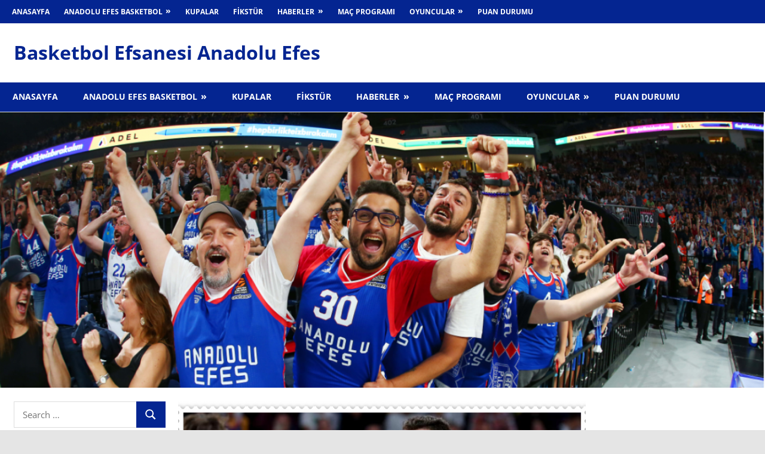

--- FILE ---
content_type: text/html; charset=UTF-8
request_url: https://www.anadoluefeshaber.com/anadolu-efes-alec-peters-ile-vedalasti/
body_size: 16172
content:
<!DOCTYPE html>
<html lang="tr" prefix="og: https://ogp.me/ns#">

<head>
<meta charset="UTF-8">
<meta name="viewport" content="width=device-width, initial-scale=1">
<link rel="profile" href="http://gmpg.org/xfn/11">
<link rel="pingback" href="https://www.anadoluefeshaber.com/xmlrpc.php">


<!-- Rank Math&#039;a Göre Arama Motoru Optimizasyonu - https://rankmath.com/ -->
<title>Anadolu Efes Alec Peters ile Vedalaştı! ve Transfer</title>
<meta name="robots" content="follow, index, max-snippet:-1, max-video-preview:-1, max-image-preview:large"/>
<link rel="canonical" href="https://www.anadoluefeshaber.com/anadolu-efes-alec-peters-ile-vedalasti/" />
<meta property="og:locale" content="tr_TR" />
<meta property="og:type" content="article" />
<meta property="og:title" content="Anadolu Efes Alec Peters ile Vedalaştı! ve Transfer" />
<meta property="og:description" content="Sonlandırılan basketbol sezonunun lideri olan Anadolu Efes Alec Peters ile yollarını ayırdı. Gelecek sezonun hazırlıklarına şimdiden başlayan Anadolu Efes Basketbol Takımının, bazı basketbolcularla sözleşme imzalarken" />
<meta property="og:url" content="https://www.anadoluefeshaber.com/anadolu-efes-alec-peters-ile-vedalasti/" />
<meta property="og:site_name" content="Anadolu Efes" />
<meta property="article:tag" content="Alec Peters" />
<meta property="article:tag" content="Anadolu Efes" />
<meta property="article:tag" content="transfer" />
<meta property="article:section" content="Anadolu Efes" />
<meta property="og:updated_time" content="2020-07-05T14:28:51+03:00" />
<meta property="og:image" content="https://www.anadoluefeshaber.com/wp-content/uploads/2020/07/anadolu-efes.png" />
<meta property="og:image:secure_url" content="https://www.anadoluefeshaber.com/wp-content/uploads/2020/07/anadolu-efes.png" />
<meta property="og:image:width" content="792" />
<meta property="og:image:height" content="461" />
<meta property="og:image:alt" content="Anadolu Efes Alec Peters ile Vedalaştı!" />
<meta property="og:image:type" content="image/png" />
<meta property="article:published_time" content="2020-07-05T14:28:20+03:00" />
<meta property="article:modified_time" content="2020-07-05T14:28:51+03:00" />
<meta name="twitter:card" content="summary_large_image" />
<meta name="twitter:title" content="Anadolu Efes Alec Peters ile Vedalaştı! ve Transfer" />
<meta name="twitter:description" content="Sonlandırılan basketbol sezonunun lideri olan Anadolu Efes Alec Peters ile yollarını ayırdı. Gelecek sezonun hazırlıklarına şimdiden başlayan Anadolu Efes Basketbol Takımının, bazı basketbolcularla sözleşme imzalarken" />
<meta name="twitter:image" content="https://www.anadoluefeshaber.com/wp-content/uploads/2020/07/anadolu-efes.png" />
<script type="application/ld+json" class="rank-math-schema">{"@context":"https://schema.org","@graph":[{"@type":["Person","Organization"],"@id":"https://www.anadoluefeshaber.com/#person","name":"Anadolu Efes"},{"@type":"WebSite","@id":"https://www.anadoluefeshaber.com/#website","url":"https://www.anadoluefeshaber.com","name":"Anadolu Efes","alternateName":"Basketbol Efsanesi Anadolu Efes","publisher":{"@id":"https://www.anadoluefeshaber.com/#person"},"inLanguage":"tr"},{"@type":"ImageObject","@id":"https://www.anadoluefeshaber.com/wp-content/uploads/2020/07/anadolu-efes.png","url":"https://www.anadoluefeshaber.com/wp-content/uploads/2020/07/anadolu-efes.png","width":"792","height":"461","caption":"Anadolu Efes Alec Peters ile Vedala\u015ft\u0131!","inLanguage":"tr"},{"@type":"WebPage","@id":"https://www.anadoluefeshaber.com/anadolu-efes-alec-peters-ile-vedalasti/#webpage","url":"https://www.anadoluefeshaber.com/anadolu-efes-alec-peters-ile-vedalasti/","name":"Anadolu Efes Alec Peters ile Vedala\u015ft\u0131! ve Transfer","datePublished":"2020-07-05T14:28:20+03:00","dateModified":"2020-07-05T14:28:51+03:00","isPartOf":{"@id":"https://www.anadoluefeshaber.com/#website"},"primaryImageOfPage":{"@id":"https://www.anadoluefeshaber.com/wp-content/uploads/2020/07/anadolu-efes.png"},"inLanguage":"tr"},{"@type":"Person","@id":"https://www.anadoluefeshaber.com/author/sporbilgi/","name":"Spor Bilgi","url":"https://www.anadoluefeshaber.com/author/sporbilgi/","image":{"@type":"ImageObject","@id":"https://secure.gravatar.com/avatar/a50af56f84fa07092897c5dd00125140264890439aaf42d7e064232ac6933035?s=96&amp;d=mm&amp;r=g","url":"https://secure.gravatar.com/avatar/a50af56f84fa07092897c5dd00125140264890439aaf42d7e064232ac6933035?s=96&amp;d=mm&amp;r=g","caption":"Spor Bilgi","inLanguage":"tr"}},{"@type":"BlogPosting","headline":"Anadolu Efes Alec Peters ile Vedala\u015ft\u0131! ve Transfer","keywords":"Anadolu Efes Alec Peters","datePublished":"2020-07-05T14:28:20+03:00","dateModified":"2020-07-05T14:28:51+03:00","author":{"@id":"https://www.anadoluefeshaber.com/author/sporbilgi/","name":"Spor Bilgi"},"publisher":{"@id":"https://www.anadoluefeshaber.com/#person"},"description":"Sonland\u0131r\u0131lan basketbol sezonunun lideri olan Anadolu Efes Alec Peters ile yollar\u0131n\u0131 ay\u0131rd\u0131. Gelecek sezonun haz\u0131rl\u0131klar\u0131na \u015fimdiden ba\u015flayan Anadolu Efes Basketbol Tak\u0131m\u0131n\u0131n, baz\u0131 basketbolcularla s\u00f6zle\u015fme imzalarken baz\u0131 basketbolcularla da yollar\u0131n\u0131 ay\u0131rd\u0131\u011f\u0131 biliniyor.","name":"Anadolu Efes Alec Peters ile Vedala\u015ft\u0131! ve Transfer","@id":"https://www.anadoluefeshaber.com/anadolu-efes-alec-peters-ile-vedalasti/#richSnippet","isPartOf":{"@id":"https://www.anadoluefeshaber.com/anadolu-efes-alec-peters-ile-vedalasti/#webpage"},"image":{"@id":"https://www.anadoluefeshaber.com/wp-content/uploads/2020/07/anadolu-efes.png"},"inLanguage":"tr","mainEntityOfPage":{"@id":"https://www.anadoluefeshaber.com/anadolu-efes-alec-peters-ile-vedalasti/#webpage"}}]}</script>
<!-- /Rank Math WordPress SEO eklentisi -->

<link rel="alternate" type="application/rss+xml" title="Basketbol Efsanesi Anadolu Efes &raquo; akışı" href="https://www.anadoluefeshaber.com/feed/" />
<link rel="alternate" title="oEmbed (JSON)" type="application/json+oembed" href="https://www.anadoluefeshaber.com/wp-json/oembed/1.0/embed?url=https%3A%2F%2Fwww.anadoluefeshaber.com%2Fanadolu-efes-alec-peters-ile-vedalasti%2F" />
<link rel="alternate" title="oEmbed (XML)" type="text/xml+oembed" href="https://www.anadoluefeshaber.com/wp-json/oembed/1.0/embed?url=https%3A%2F%2Fwww.anadoluefeshaber.com%2Fanadolu-efes-alec-peters-ile-vedalasti%2F&#038;format=xml" />
<style id='wp-img-auto-sizes-contain-inline-css' type='text/css'>
img:is([sizes=auto i],[sizes^="auto," i]){contain-intrinsic-size:3000px 1500px}
/*# sourceURL=wp-img-auto-sizes-contain-inline-css */
</style>
<link rel='stylesheet' id='gambit-theme-fonts-css' href='https://www.anadoluefeshaber.com/wp-content/fonts/f73717ef89c7cee6e06bfac45ebe9f89.css?ver=20201110' type='text/css' media='all' />
<style id='wp-emoji-styles-inline-css' type='text/css'>

	img.wp-smiley, img.emoji {
		display: inline !important;
		border: none !important;
		box-shadow: none !important;
		height: 1em !important;
		width: 1em !important;
		margin: 0 0.07em !important;
		vertical-align: -0.1em !important;
		background: none !important;
		padding: 0 !important;
	}
/*# sourceURL=wp-emoji-styles-inline-css */
</style>
<style id='wp-block-library-inline-css' type='text/css'>
:root{--wp-block-synced-color:#7a00df;--wp-block-synced-color--rgb:122,0,223;--wp-bound-block-color:var(--wp-block-synced-color);--wp-editor-canvas-background:#ddd;--wp-admin-theme-color:#007cba;--wp-admin-theme-color--rgb:0,124,186;--wp-admin-theme-color-darker-10:#006ba1;--wp-admin-theme-color-darker-10--rgb:0,107,160.5;--wp-admin-theme-color-darker-20:#005a87;--wp-admin-theme-color-darker-20--rgb:0,90,135;--wp-admin-border-width-focus:2px}@media (min-resolution:192dpi){:root{--wp-admin-border-width-focus:1.5px}}.wp-element-button{cursor:pointer}:root .has-very-light-gray-background-color{background-color:#eee}:root .has-very-dark-gray-background-color{background-color:#313131}:root .has-very-light-gray-color{color:#eee}:root .has-very-dark-gray-color{color:#313131}:root .has-vivid-green-cyan-to-vivid-cyan-blue-gradient-background{background:linear-gradient(135deg,#00d084,#0693e3)}:root .has-purple-crush-gradient-background{background:linear-gradient(135deg,#34e2e4,#4721fb 50%,#ab1dfe)}:root .has-hazy-dawn-gradient-background{background:linear-gradient(135deg,#faaca8,#dad0ec)}:root .has-subdued-olive-gradient-background{background:linear-gradient(135deg,#fafae1,#67a671)}:root .has-atomic-cream-gradient-background{background:linear-gradient(135deg,#fdd79a,#004a59)}:root .has-nightshade-gradient-background{background:linear-gradient(135deg,#330968,#31cdcf)}:root .has-midnight-gradient-background{background:linear-gradient(135deg,#020381,#2874fc)}:root{--wp--preset--font-size--normal:16px;--wp--preset--font-size--huge:42px}.has-regular-font-size{font-size:1em}.has-larger-font-size{font-size:2.625em}.has-normal-font-size{font-size:var(--wp--preset--font-size--normal)}.has-huge-font-size{font-size:var(--wp--preset--font-size--huge)}.has-text-align-center{text-align:center}.has-text-align-left{text-align:left}.has-text-align-right{text-align:right}.has-fit-text{white-space:nowrap!important}#end-resizable-editor-section{display:none}.aligncenter{clear:both}.items-justified-left{justify-content:flex-start}.items-justified-center{justify-content:center}.items-justified-right{justify-content:flex-end}.items-justified-space-between{justify-content:space-between}.screen-reader-text{border:0;clip-path:inset(50%);height:1px;margin:-1px;overflow:hidden;padding:0;position:absolute;width:1px;word-wrap:normal!important}.screen-reader-text:focus{background-color:#ddd;clip-path:none;color:#444;display:block;font-size:1em;height:auto;left:5px;line-height:normal;padding:15px 23px 14px;text-decoration:none;top:5px;width:auto;z-index:100000}html :where(.has-border-color){border-style:solid}html :where([style*=border-top-color]){border-top-style:solid}html :where([style*=border-right-color]){border-right-style:solid}html :where([style*=border-bottom-color]){border-bottom-style:solid}html :where([style*=border-left-color]){border-left-style:solid}html :where([style*=border-width]){border-style:solid}html :where([style*=border-top-width]){border-top-style:solid}html :where([style*=border-right-width]){border-right-style:solid}html :where([style*=border-bottom-width]){border-bottom-style:solid}html :where([style*=border-left-width]){border-left-style:solid}html :where(img[class*=wp-image-]){height:auto;max-width:100%}:where(figure){margin:0 0 1em}html :where(.is-position-sticky){--wp-admin--admin-bar--position-offset:var(--wp-admin--admin-bar--height,0px)}@media screen and (max-width:600px){html :where(.is-position-sticky){--wp-admin--admin-bar--position-offset:0px}}

/*# sourceURL=wp-block-library-inline-css */
</style><style id='wp-block-image-inline-css' type='text/css'>
.wp-block-image>a,.wp-block-image>figure>a{display:inline-block}.wp-block-image img{box-sizing:border-box;height:auto;max-width:100%;vertical-align:bottom}@media not (prefers-reduced-motion){.wp-block-image img.hide{visibility:hidden}.wp-block-image img.show{animation:show-content-image .4s}}.wp-block-image[style*=border-radius] img,.wp-block-image[style*=border-radius]>a{border-radius:inherit}.wp-block-image.has-custom-border img{box-sizing:border-box}.wp-block-image.aligncenter{text-align:center}.wp-block-image.alignfull>a,.wp-block-image.alignwide>a{width:100%}.wp-block-image.alignfull img,.wp-block-image.alignwide img{height:auto;width:100%}.wp-block-image .aligncenter,.wp-block-image .alignleft,.wp-block-image .alignright,.wp-block-image.aligncenter,.wp-block-image.alignleft,.wp-block-image.alignright{display:table}.wp-block-image .aligncenter>figcaption,.wp-block-image .alignleft>figcaption,.wp-block-image .alignright>figcaption,.wp-block-image.aligncenter>figcaption,.wp-block-image.alignleft>figcaption,.wp-block-image.alignright>figcaption{caption-side:bottom;display:table-caption}.wp-block-image .alignleft{float:left;margin:.5em 1em .5em 0}.wp-block-image .alignright{float:right;margin:.5em 0 .5em 1em}.wp-block-image .aligncenter{margin-left:auto;margin-right:auto}.wp-block-image :where(figcaption){margin-bottom:1em;margin-top:.5em}.wp-block-image.is-style-circle-mask img{border-radius:9999px}@supports ((-webkit-mask-image:none) or (mask-image:none)) or (-webkit-mask-image:none){.wp-block-image.is-style-circle-mask img{border-radius:0;-webkit-mask-image:url('data:image/svg+xml;utf8,<svg viewBox="0 0 100 100" xmlns="http://www.w3.org/2000/svg"><circle cx="50" cy="50" r="50"/></svg>');mask-image:url('data:image/svg+xml;utf8,<svg viewBox="0 0 100 100" xmlns="http://www.w3.org/2000/svg"><circle cx="50" cy="50" r="50"/></svg>');mask-mode:alpha;-webkit-mask-position:center;mask-position:center;-webkit-mask-repeat:no-repeat;mask-repeat:no-repeat;-webkit-mask-size:contain;mask-size:contain}}:root :where(.wp-block-image.is-style-rounded img,.wp-block-image .is-style-rounded img){border-radius:9999px}.wp-block-image figure{margin:0}.wp-lightbox-container{display:flex;flex-direction:column;position:relative}.wp-lightbox-container img{cursor:zoom-in}.wp-lightbox-container img:hover+button{opacity:1}.wp-lightbox-container button{align-items:center;backdrop-filter:blur(16px) saturate(180%);background-color:#5a5a5a40;border:none;border-radius:4px;cursor:zoom-in;display:flex;height:20px;justify-content:center;opacity:0;padding:0;position:absolute;right:16px;text-align:center;top:16px;width:20px;z-index:100}@media not (prefers-reduced-motion){.wp-lightbox-container button{transition:opacity .2s ease}}.wp-lightbox-container button:focus-visible{outline:3px auto #5a5a5a40;outline:3px auto -webkit-focus-ring-color;outline-offset:3px}.wp-lightbox-container button:hover{cursor:pointer;opacity:1}.wp-lightbox-container button:focus{opacity:1}.wp-lightbox-container button:focus,.wp-lightbox-container button:hover,.wp-lightbox-container button:not(:hover):not(:active):not(.has-background){background-color:#5a5a5a40;border:none}.wp-lightbox-overlay{box-sizing:border-box;cursor:zoom-out;height:100vh;left:0;overflow:hidden;position:fixed;top:0;visibility:hidden;width:100%;z-index:100000}.wp-lightbox-overlay .close-button{align-items:center;cursor:pointer;display:flex;justify-content:center;min-height:40px;min-width:40px;padding:0;position:absolute;right:calc(env(safe-area-inset-right) + 16px);top:calc(env(safe-area-inset-top) + 16px);z-index:5000000}.wp-lightbox-overlay .close-button:focus,.wp-lightbox-overlay .close-button:hover,.wp-lightbox-overlay .close-button:not(:hover):not(:active):not(.has-background){background:none;border:none}.wp-lightbox-overlay .lightbox-image-container{height:var(--wp--lightbox-container-height);left:50%;overflow:hidden;position:absolute;top:50%;transform:translate(-50%,-50%);transform-origin:top left;width:var(--wp--lightbox-container-width);z-index:9999999999}.wp-lightbox-overlay .wp-block-image{align-items:center;box-sizing:border-box;display:flex;height:100%;justify-content:center;margin:0;position:relative;transform-origin:0 0;width:100%;z-index:3000000}.wp-lightbox-overlay .wp-block-image img{height:var(--wp--lightbox-image-height);min-height:var(--wp--lightbox-image-height);min-width:var(--wp--lightbox-image-width);width:var(--wp--lightbox-image-width)}.wp-lightbox-overlay .wp-block-image figcaption{display:none}.wp-lightbox-overlay button{background:none;border:none}.wp-lightbox-overlay .scrim{background-color:#fff;height:100%;opacity:.9;position:absolute;width:100%;z-index:2000000}.wp-lightbox-overlay.active{visibility:visible}@media not (prefers-reduced-motion){.wp-lightbox-overlay.active{animation:turn-on-visibility .25s both}.wp-lightbox-overlay.active img{animation:turn-on-visibility .35s both}.wp-lightbox-overlay.show-closing-animation:not(.active){animation:turn-off-visibility .35s both}.wp-lightbox-overlay.show-closing-animation:not(.active) img{animation:turn-off-visibility .25s both}.wp-lightbox-overlay.zoom.active{animation:none;opacity:1;visibility:visible}.wp-lightbox-overlay.zoom.active .lightbox-image-container{animation:lightbox-zoom-in .4s}.wp-lightbox-overlay.zoom.active .lightbox-image-container img{animation:none}.wp-lightbox-overlay.zoom.active .scrim{animation:turn-on-visibility .4s forwards}.wp-lightbox-overlay.zoom.show-closing-animation:not(.active){animation:none}.wp-lightbox-overlay.zoom.show-closing-animation:not(.active) .lightbox-image-container{animation:lightbox-zoom-out .4s}.wp-lightbox-overlay.zoom.show-closing-animation:not(.active) .lightbox-image-container img{animation:none}.wp-lightbox-overlay.zoom.show-closing-animation:not(.active) .scrim{animation:turn-off-visibility .4s forwards}}@keyframes show-content-image{0%{visibility:hidden}99%{visibility:hidden}to{visibility:visible}}@keyframes turn-on-visibility{0%{opacity:0}to{opacity:1}}@keyframes turn-off-visibility{0%{opacity:1;visibility:visible}99%{opacity:0;visibility:visible}to{opacity:0;visibility:hidden}}@keyframes lightbox-zoom-in{0%{transform:translate(calc((-100vw + var(--wp--lightbox-scrollbar-width))/2 + var(--wp--lightbox-initial-left-position)),calc(-50vh + var(--wp--lightbox-initial-top-position))) scale(var(--wp--lightbox-scale))}to{transform:translate(-50%,-50%) scale(1)}}@keyframes lightbox-zoom-out{0%{transform:translate(-50%,-50%) scale(1);visibility:visible}99%{visibility:visible}to{transform:translate(calc((-100vw + var(--wp--lightbox-scrollbar-width))/2 + var(--wp--lightbox-initial-left-position)),calc(-50vh + var(--wp--lightbox-initial-top-position))) scale(var(--wp--lightbox-scale));visibility:hidden}}
/*# sourceURL=https://www.anadoluefeshaber.com/wp-includes/blocks/image/style.min.css */
</style>
<style id='wp-block-latest-posts-inline-css' type='text/css'>
.wp-block-latest-posts{box-sizing:border-box}.wp-block-latest-posts.alignleft{margin-right:2em}.wp-block-latest-posts.alignright{margin-left:2em}.wp-block-latest-posts.wp-block-latest-posts__list{list-style:none}.wp-block-latest-posts.wp-block-latest-posts__list li{clear:both;overflow-wrap:break-word}.wp-block-latest-posts.is-grid{display:flex;flex-wrap:wrap}.wp-block-latest-posts.is-grid li{margin:0 1.25em 1.25em 0;width:100%}@media (min-width:600px){.wp-block-latest-posts.columns-2 li{width:calc(50% - .625em)}.wp-block-latest-posts.columns-2 li:nth-child(2n){margin-right:0}.wp-block-latest-posts.columns-3 li{width:calc(33.33333% - .83333em)}.wp-block-latest-posts.columns-3 li:nth-child(3n){margin-right:0}.wp-block-latest-posts.columns-4 li{width:calc(25% - .9375em)}.wp-block-latest-posts.columns-4 li:nth-child(4n){margin-right:0}.wp-block-latest-posts.columns-5 li{width:calc(20% - 1em)}.wp-block-latest-posts.columns-5 li:nth-child(5n){margin-right:0}.wp-block-latest-posts.columns-6 li{width:calc(16.66667% - 1.04167em)}.wp-block-latest-posts.columns-6 li:nth-child(6n){margin-right:0}}:root :where(.wp-block-latest-posts.is-grid){padding:0}:root :where(.wp-block-latest-posts.wp-block-latest-posts__list){padding-left:0}.wp-block-latest-posts__post-author,.wp-block-latest-posts__post-date{display:block;font-size:.8125em}.wp-block-latest-posts__post-excerpt,.wp-block-latest-posts__post-full-content{margin-bottom:1em;margin-top:.5em}.wp-block-latest-posts__featured-image a{display:inline-block}.wp-block-latest-posts__featured-image img{height:auto;max-width:100%;width:auto}.wp-block-latest-posts__featured-image.alignleft{float:left;margin-right:1em}.wp-block-latest-posts__featured-image.alignright{float:right;margin-left:1em}.wp-block-latest-posts__featured-image.aligncenter{margin-bottom:1em;text-align:center}
/*# sourceURL=https://www.anadoluefeshaber.com/wp-includes/blocks/latest-posts/style.min.css */
</style>
<style id='global-styles-inline-css' type='text/css'>
:root{--wp--preset--aspect-ratio--square: 1;--wp--preset--aspect-ratio--4-3: 4/3;--wp--preset--aspect-ratio--3-4: 3/4;--wp--preset--aspect-ratio--3-2: 3/2;--wp--preset--aspect-ratio--2-3: 2/3;--wp--preset--aspect-ratio--16-9: 16/9;--wp--preset--aspect-ratio--9-16: 9/16;--wp--preset--color--black: #000000;--wp--preset--color--cyan-bluish-gray: #abb8c3;--wp--preset--color--white: #ffffff;--wp--preset--color--pale-pink: #f78da7;--wp--preset--color--vivid-red: #cf2e2e;--wp--preset--color--luminous-vivid-orange: #ff6900;--wp--preset--color--luminous-vivid-amber: #fcb900;--wp--preset--color--light-green-cyan: #7bdcb5;--wp--preset--color--vivid-green-cyan: #00d084;--wp--preset--color--pale-cyan-blue: #8ed1fc;--wp--preset--color--vivid-cyan-blue: #0693e3;--wp--preset--color--vivid-purple: #9b51e0;--wp--preset--color--primary: #1585b5;--wp--preset--color--secondary: #006c9c;--wp--preset--color--tertiary: #005282;--wp--preset--color--accent: #b52315;--wp--preset--color--highlight: #15b545;--wp--preset--color--light-gray: #e5e5e5;--wp--preset--color--gray: #999999;--wp--preset--color--dark-gray: #252525;--wp--preset--gradient--vivid-cyan-blue-to-vivid-purple: linear-gradient(135deg,rgb(6,147,227) 0%,rgb(155,81,224) 100%);--wp--preset--gradient--light-green-cyan-to-vivid-green-cyan: linear-gradient(135deg,rgb(122,220,180) 0%,rgb(0,208,130) 100%);--wp--preset--gradient--luminous-vivid-amber-to-luminous-vivid-orange: linear-gradient(135deg,rgb(252,185,0) 0%,rgb(255,105,0) 100%);--wp--preset--gradient--luminous-vivid-orange-to-vivid-red: linear-gradient(135deg,rgb(255,105,0) 0%,rgb(207,46,46) 100%);--wp--preset--gradient--very-light-gray-to-cyan-bluish-gray: linear-gradient(135deg,rgb(238,238,238) 0%,rgb(169,184,195) 100%);--wp--preset--gradient--cool-to-warm-spectrum: linear-gradient(135deg,rgb(74,234,220) 0%,rgb(151,120,209) 20%,rgb(207,42,186) 40%,rgb(238,44,130) 60%,rgb(251,105,98) 80%,rgb(254,248,76) 100%);--wp--preset--gradient--blush-light-purple: linear-gradient(135deg,rgb(255,206,236) 0%,rgb(152,150,240) 100%);--wp--preset--gradient--blush-bordeaux: linear-gradient(135deg,rgb(254,205,165) 0%,rgb(254,45,45) 50%,rgb(107,0,62) 100%);--wp--preset--gradient--luminous-dusk: linear-gradient(135deg,rgb(255,203,112) 0%,rgb(199,81,192) 50%,rgb(65,88,208) 100%);--wp--preset--gradient--pale-ocean: linear-gradient(135deg,rgb(255,245,203) 0%,rgb(182,227,212) 50%,rgb(51,167,181) 100%);--wp--preset--gradient--electric-grass: linear-gradient(135deg,rgb(202,248,128) 0%,rgb(113,206,126) 100%);--wp--preset--gradient--midnight: linear-gradient(135deg,rgb(2,3,129) 0%,rgb(40,116,252) 100%);--wp--preset--font-size--small: 13px;--wp--preset--font-size--medium: 20px;--wp--preset--font-size--large: 36px;--wp--preset--font-size--x-large: 42px;--wp--preset--spacing--20: 0.44rem;--wp--preset--spacing--30: 0.67rem;--wp--preset--spacing--40: 1rem;--wp--preset--spacing--50: 1.5rem;--wp--preset--spacing--60: 2.25rem;--wp--preset--spacing--70: 3.38rem;--wp--preset--spacing--80: 5.06rem;--wp--preset--shadow--natural: 6px 6px 9px rgba(0, 0, 0, 0.2);--wp--preset--shadow--deep: 12px 12px 50px rgba(0, 0, 0, 0.4);--wp--preset--shadow--sharp: 6px 6px 0px rgba(0, 0, 0, 0.2);--wp--preset--shadow--outlined: 6px 6px 0px -3px rgb(255, 255, 255), 6px 6px rgb(0, 0, 0);--wp--preset--shadow--crisp: 6px 6px 0px rgb(0, 0, 0);}:where(.is-layout-flex){gap: 0.5em;}:where(.is-layout-grid){gap: 0.5em;}body .is-layout-flex{display: flex;}.is-layout-flex{flex-wrap: wrap;align-items: center;}.is-layout-flex > :is(*, div){margin: 0;}body .is-layout-grid{display: grid;}.is-layout-grid > :is(*, div){margin: 0;}:where(.wp-block-columns.is-layout-flex){gap: 2em;}:where(.wp-block-columns.is-layout-grid){gap: 2em;}:where(.wp-block-post-template.is-layout-flex){gap: 1.25em;}:where(.wp-block-post-template.is-layout-grid){gap: 1.25em;}.has-black-color{color: var(--wp--preset--color--black) !important;}.has-cyan-bluish-gray-color{color: var(--wp--preset--color--cyan-bluish-gray) !important;}.has-white-color{color: var(--wp--preset--color--white) !important;}.has-pale-pink-color{color: var(--wp--preset--color--pale-pink) !important;}.has-vivid-red-color{color: var(--wp--preset--color--vivid-red) !important;}.has-luminous-vivid-orange-color{color: var(--wp--preset--color--luminous-vivid-orange) !important;}.has-luminous-vivid-amber-color{color: var(--wp--preset--color--luminous-vivid-amber) !important;}.has-light-green-cyan-color{color: var(--wp--preset--color--light-green-cyan) !important;}.has-vivid-green-cyan-color{color: var(--wp--preset--color--vivid-green-cyan) !important;}.has-pale-cyan-blue-color{color: var(--wp--preset--color--pale-cyan-blue) !important;}.has-vivid-cyan-blue-color{color: var(--wp--preset--color--vivid-cyan-blue) !important;}.has-vivid-purple-color{color: var(--wp--preset--color--vivid-purple) !important;}.has-black-background-color{background-color: var(--wp--preset--color--black) !important;}.has-cyan-bluish-gray-background-color{background-color: var(--wp--preset--color--cyan-bluish-gray) !important;}.has-white-background-color{background-color: var(--wp--preset--color--white) !important;}.has-pale-pink-background-color{background-color: var(--wp--preset--color--pale-pink) !important;}.has-vivid-red-background-color{background-color: var(--wp--preset--color--vivid-red) !important;}.has-luminous-vivid-orange-background-color{background-color: var(--wp--preset--color--luminous-vivid-orange) !important;}.has-luminous-vivid-amber-background-color{background-color: var(--wp--preset--color--luminous-vivid-amber) !important;}.has-light-green-cyan-background-color{background-color: var(--wp--preset--color--light-green-cyan) !important;}.has-vivid-green-cyan-background-color{background-color: var(--wp--preset--color--vivid-green-cyan) !important;}.has-pale-cyan-blue-background-color{background-color: var(--wp--preset--color--pale-cyan-blue) !important;}.has-vivid-cyan-blue-background-color{background-color: var(--wp--preset--color--vivid-cyan-blue) !important;}.has-vivid-purple-background-color{background-color: var(--wp--preset--color--vivid-purple) !important;}.has-black-border-color{border-color: var(--wp--preset--color--black) !important;}.has-cyan-bluish-gray-border-color{border-color: var(--wp--preset--color--cyan-bluish-gray) !important;}.has-white-border-color{border-color: var(--wp--preset--color--white) !important;}.has-pale-pink-border-color{border-color: var(--wp--preset--color--pale-pink) !important;}.has-vivid-red-border-color{border-color: var(--wp--preset--color--vivid-red) !important;}.has-luminous-vivid-orange-border-color{border-color: var(--wp--preset--color--luminous-vivid-orange) !important;}.has-luminous-vivid-amber-border-color{border-color: var(--wp--preset--color--luminous-vivid-amber) !important;}.has-light-green-cyan-border-color{border-color: var(--wp--preset--color--light-green-cyan) !important;}.has-vivid-green-cyan-border-color{border-color: var(--wp--preset--color--vivid-green-cyan) !important;}.has-pale-cyan-blue-border-color{border-color: var(--wp--preset--color--pale-cyan-blue) !important;}.has-vivid-cyan-blue-border-color{border-color: var(--wp--preset--color--vivid-cyan-blue) !important;}.has-vivid-purple-border-color{border-color: var(--wp--preset--color--vivid-purple) !important;}.has-vivid-cyan-blue-to-vivid-purple-gradient-background{background: var(--wp--preset--gradient--vivid-cyan-blue-to-vivid-purple) !important;}.has-light-green-cyan-to-vivid-green-cyan-gradient-background{background: var(--wp--preset--gradient--light-green-cyan-to-vivid-green-cyan) !important;}.has-luminous-vivid-amber-to-luminous-vivid-orange-gradient-background{background: var(--wp--preset--gradient--luminous-vivid-amber-to-luminous-vivid-orange) !important;}.has-luminous-vivid-orange-to-vivid-red-gradient-background{background: var(--wp--preset--gradient--luminous-vivid-orange-to-vivid-red) !important;}.has-very-light-gray-to-cyan-bluish-gray-gradient-background{background: var(--wp--preset--gradient--very-light-gray-to-cyan-bluish-gray) !important;}.has-cool-to-warm-spectrum-gradient-background{background: var(--wp--preset--gradient--cool-to-warm-spectrum) !important;}.has-blush-light-purple-gradient-background{background: var(--wp--preset--gradient--blush-light-purple) !important;}.has-blush-bordeaux-gradient-background{background: var(--wp--preset--gradient--blush-bordeaux) !important;}.has-luminous-dusk-gradient-background{background: var(--wp--preset--gradient--luminous-dusk) !important;}.has-pale-ocean-gradient-background{background: var(--wp--preset--gradient--pale-ocean) !important;}.has-electric-grass-gradient-background{background: var(--wp--preset--gradient--electric-grass) !important;}.has-midnight-gradient-background{background: var(--wp--preset--gradient--midnight) !important;}.has-small-font-size{font-size: var(--wp--preset--font-size--small) !important;}.has-medium-font-size{font-size: var(--wp--preset--font-size--medium) !important;}.has-large-font-size{font-size: var(--wp--preset--font-size--large) !important;}.has-x-large-font-size{font-size: var(--wp--preset--font-size--x-large) !important;}
/*# sourceURL=global-styles-inline-css */
</style>

<style id='classic-theme-styles-inline-css' type='text/css'>
/*! This file is auto-generated */
.wp-block-button__link{color:#fff;background-color:#32373c;border-radius:9999px;box-shadow:none;text-decoration:none;padding:calc(.667em + 2px) calc(1.333em + 2px);font-size:1.125em}.wp-block-file__button{background:#32373c;color:#fff;text-decoration:none}
/*# sourceURL=/wp-includes/css/classic-themes.min.css */
</style>
<link rel='stylesheet' id='multiliga-style-css' href='https://www.anadoluefeshaber.com/wp-content/plugins/Multileague-v4/assets/style.css?ver=5.0.0' type='text/css' media='all' />
<link rel='stylesheet' id='gambit-stylesheet-css' href='https://www.anadoluefeshaber.com/wp-content/themes/gambit/style.css?ver=2.1.1' type='text/css' media='all' />
<style id='gambit-stylesheet-inline-css' type='text/css'>
.site-description { position: absolute; clip: rect(1px, 1px, 1px, 1px); width: 1px; height: 1px; overflow: hidden; }
/*# sourceURL=gambit-stylesheet-inline-css */
</style>
<link rel='stylesheet' id='gambit-safari-flexbox-fixes-css' href='https://www.anadoluefeshaber.com/wp-content/themes/gambit/assets/css/safari-flexbox-fixes.css?ver=20210115' type='text/css' media='all' />
<link rel='stylesheet' id='gambit-pro-css' href='https://www.anadoluefeshaber.com/wp-content/plugins/gambit-pro/assets/css/gambit-pro.css?ver=1.9' type='text/css' media='all' />
<style id='gambit-pro-inline-css' type='text/css'>
:root {--header-bar-background-color: #042591;--navi-primary-color: #042591;--navi-secondary-color: #042591;--link-color: #042591;--button-color: #042591;--site-title-color: #042591;--title-hover-color: #042591;--link-hover-color: #042591;--button-hover-color: #042591;--site-title-hover-color: #042591;--title-color: #042591;--widget-title-color: #042591;--footer-background-color: #042591;}:root {--text-font: "Open Sans", Arial, Helvetica, sans-serif; --title-font: "Open Sans", Arial, Helvetica, sans-serif; --navi-font: "Open Sans", Arial, Helvetica, sans-serif; --widget-title-font: "Open Sans", Arial, Helvetica, sans-serif; }
/*# sourceURL=gambit-pro-inline-css */
</style>
<link rel='stylesheet' id='wp-block-paragraph-css' href='https://www.anadoluefeshaber.com/wp-includes/blocks/paragraph/style.min.css?ver=6.9' type='text/css' media='all' />
<link rel='stylesheet' id='wp-block-heading-css' href='https://www.anadoluefeshaber.com/wp-includes/blocks/heading/style.min.css?ver=6.9' type='text/css' media='all' />
<script type="text/javascript" src="https://www.anadoluefeshaber.com/wp-includes/js/jquery/jquery.min.js?ver=3.7.1" id="jquery-core-js"></script>
<script type="text/javascript" src="https://www.anadoluefeshaber.com/wp-includes/js/jquery/jquery-migrate.min.js?ver=3.4.1" id="jquery-migrate-js"></script>
<script type="text/javascript" src="https://www.anadoluefeshaber.com/wp-content/themes/gambit/assets/js/svgxuse.min.js?ver=1.2.6" id="svgxuse-js"></script>
<script type="text/javascript" src="https://www.anadoluefeshaber.com/wp-content/themes/gambit/assets/js/jquery.flexslider-min.js?ver=2.6.0" id="jquery-flexslider-js"></script>
<script type="text/javascript" id="gambit-slider-js-extra">
/* <![CDATA[ */
var gambit_slider_params = {"animation":"slide","speed":"7000"};
//# sourceURL=gambit-slider-js-extra
/* ]]> */
</script>
<script type="text/javascript" src="https://www.anadoluefeshaber.com/wp-content/themes/gambit/assets/js/slider.js?ver=20190910" id="gambit-slider-js"></script>
<link rel="https://api.w.org/" href="https://www.anadoluefeshaber.com/wp-json/" /><link rel="alternate" title="JSON" type="application/json" href="https://www.anadoluefeshaber.com/wp-json/wp/v2/posts/335" /><link rel="EditURI" type="application/rsd+xml" title="RSD" href="https://www.anadoluefeshaber.com/xmlrpc.php?rsd" />
<meta name="generator" content="WordPress 6.9" />
<link rel='shortlink' href='https://www.anadoluefeshaber.com/?p=335' />

		<!-- GA Google Analytics @ https://m0n.co/ga -->
		<script async src="https://www.googletagmanager.com/gtag/js?id=G-JD81NNL4V6"></script>
		<script>
			window.dataLayer = window.dataLayer || [];
			function gtag(){dataLayer.push(arguments);}
			gtag('js', new Date());
			gtag('config', 'G-JD81NNL4V6');
		</script>

		<style type="text/css">
		/*<!-- rtoc -->*/
		.rtoc-mokuji-content {
			background-color: #ffffff;
		}

		.rtoc-mokuji-content.frame1 {
			border: 1px solid #3f9cff;
		}

		.rtoc-mokuji-content #rtoc-mokuji-title {
			color: #555555;
		}

		.rtoc-mokuji-content .rtoc-mokuji li>a {
			color: #555555;
		}

		.rtoc-mokuji-content .mokuji_ul.level-1>.rtoc-item::before {
			background-color: #3f9cff !important;
		}

		.rtoc-mokuji-content .mokuji_ul.level-2>.rtoc-item::before {
			background-color: #3f9cff !important;
		}

		.rtoc-mokuji-content.frame2::before,
		.rtoc-mokuji-content.frame3,
		.rtoc-mokuji-content.frame4,
		.rtoc-mokuji-content.frame5 {
			border-color: #3f9cff !important;
		}

		.rtoc-mokuji-content.frame5::before,
		.rtoc-mokuji-content.frame5::after {
			background-color: #3f9cff;
		}

		.widget_block #rtoc-mokuji-widget-wrapper .rtoc-mokuji.level-1 .rtoc-item.rtoc-current:after,
		.widget #rtoc-mokuji-widget-wrapper .rtoc-mokuji.level-1 .rtoc-item.rtoc-current:after,
		#scrollad #rtoc-mokuji-widget-wrapper .rtoc-mokuji.level-1 .rtoc-item.rtoc-current:after,
		#sideBarTracking #rtoc-mokuji-widget-wrapper .rtoc-mokuji.level-1 .rtoc-item.rtoc-current:after {
			background-color: #3f9cff !important;
		}

		.cls-1,
		.cls-2 {
			stroke: #3f9cff;
		}

		.rtoc-mokuji-content .decimal_ol.level-2>.rtoc-item::before,
		.rtoc-mokuji-content .mokuji_ol.level-2>.rtoc-item::before,
		.rtoc-mokuji-content .decimal_ol.level-2>.rtoc-item::after,
		.rtoc-mokuji-content .decimal_ol.level-2>.rtoc-item::after {
			color: #3f9cff;
			background-color: #3f9cff;
		}

		.rtoc-mokuji-content .rtoc-mokuji.level-1>.rtoc-item::before {
			color: #3f9cff;
		}

		.rtoc-mokuji-content .decimal_ol>.rtoc-item::after {
			background-color: #3f9cff;
		}

		.rtoc-mokuji-content .decimal_ol>.rtoc-item::before {
			color: #3f9cff;
		}

		/*rtoc_return*/
		#rtoc_return a::before {
			background-image: url(https://www.anadoluefeshaber.com/wp-content/plugins/rich-table-of-content/include/../img/rtoc_return.png);
		}

		#rtoc_return a {
			background-color:  !important;
		}

		/* アクセントポイント */
		.rtoc-mokuji-content .level-1>.rtoc-item #rtocAC.accent-point::after {
			background-color: #3f9cff;
		}

		.rtoc-mokuji-content .level-2>.rtoc-item #rtocAC.accent-point::after {
			background-color: #3f9cff;
		}
		.rtoc-mokuji-content.frame6,
		.rtoc-mokuji-content.frame7::before,
		.rtoc-mokuji-content.frame8::before {
			border-color: #3f9cff;
		}

		.rtoc-mokuji-content.frame6 #rtoc-mokuji-title,
		.rtoc-mokuji-content.frame7 #rtoc-mokuji-title::after {
			background-color: #3f9cff;
		}

		#rtoc-mokuji-wrapper.rtoc-mokuji-content.rtoc_h2_timeline .mokuji_ol.level-1>.rtoc-item::after,
		#rtoc-mokuji-wrapper.rtoc-mokuji-content.rtoc_h2_timeline .level-1.decimal_ol>.rtoc-item::after,
		#rtoc-mokuji-wrapper.rtoc-mokuji-content.rtoc_h3_timeline .mokuji_ol.level-2>.rtoc-item::after,
		#rtoc-mokuji-wrapper.rtoc-mokuji-content.rtoc_h3_timeline .mokuji_ol.level-2>.rtoc-item::after,
		.rtoc-mokuji-content.frame7 #rtoc-mokuji-title span::after {
			background-color: #3f9cff;
		}

		.widget #rtoc-mokuji-wrapper.rtoc-mokuji-content.frame6 #rtoc-mokuji-title {
			color: #555555;
			background-color: #ffffff;
		}
	</style>
	<link rel="icon" href="https://www.anadoluefeshaber.com/wp-content/uploads/2020/05/cropped-anadoşuefeshaber-com-32x32.png" sizes="32x32" />
<link rel="icon" href="https://www.anadoluefeshaber.com/wp-content/uploads/2020/05/cropped-anadoşuefeshaber-com-192x192.png" sizes="192x192" />
<link rel="apple-touch-icon" href="https://www.anadoluefeshaber.com/wp-content/uploads/2020/05/cropped-anadoşuefeshaber-com-180x180.png" />
<meta name="msapplication-TileImage" content="https://www.anadoluefeshaber.com/wp-content/uploads/2020/05/cropped-anadoşuefeshaber-com-270x270.png" />
<link rel='stylesheet' id='rtoc_style-css' href='https://www.anadoluefeshaber.com/wp-content/plugins/rich-table-of-content/css/rtoc_style.css?ver=6.9' type='text/css' media='all' />
</head>

<body class="wp-singular post-template-default single single-post postid-335 single-format-standard wp-embed-responsive wp-theme-gambit content-center">

	
	<div id="page" class="hfeed site">

		<a class="skip-link screen-reader-text" href="#content">Skip to content</a>

		<div id="header-top" class="header-bar-wrap"><div id="header-bar" class="header-bar container clearfix">
				<button class="secondary-menu-toggle menu-toggle" aria-controls="secondary-menu" aria-expanded="false" >
					<svg class="icon icon-menu" aria-hidden="true" role="img"> <use xlink:href="https://www.anadoluefeshaber.com/wp-content/themes/gambit/assets/icons/genericons-neue.svg#menu"></use> </svg><svg class="icon icon-close" aria-hidden="true" role="img"> <use xlink:href="https://www.anadoluefeshaber.com/wp-content/themes/gambit/assets/icons/genericons-neue.svg#close"></use> </svg>					<span class="menu-toggle-text screen-reader-text">Menu</span>
				</button>

				<div class="secondary-navigation">

					<nav class="top-navigation" role="navigation"  aria-label="Secondary Menu">

						<ul id="secondary-menu" class="menu"><li id="menu-item-38" class="menu-item menu-item-type-custom menu-item-object-custom menu-item-home menu-item-38"><a href="https://www.anadoluefeshaber.com">Anasayfa</a></li>
<li id="menu-item-3540" class="menu-item menu-item-type-post_type menu-item-object-page menu-item-has-children menu-item-3540"><a href="https://www.anadoluefeshaber.com/kulup/">Anadolu Efes Basketbol</a>
<ul class="sub-menu">
	<li id="menu-item-3646" class="menu-item menu-item-type-post_type menu-item-object-page menu-item-3646"><a href="https://www.anadoluefeshaber.com/kulup/teknik-heyet/">Anadolu Efes Antrenör</a></li>
	<li id="menu-item-3641" class="menu-item menu-item-type-post_type menu-item-object-page menu-item-3641"><a href="https://www.anadoluefeshaber.com/kulup/forma/">Anadolu Efes Forması</a></li>
	<li id="menu-item-3634" class="menu-item menu-item-type-post_type menu-item-object-page menu-item-3634"><a href="https://www.anadoluefeshaber.com/kulup/yonetim-kurulu-uyeleri/">Anadolu Efes Yönetim Kurulu</a></li>
	<li id="menu-item-3664" class="menu-item menu-item-type-post_type menu-item-object-page menu-item-3664"><a href="https://www.anadoluefeshaber.com/kulup/store-magazasi/">Anadolu Efes Store Mağazası</a></li>
	<li id="menu-item-3631" class="menu-item menu-item-type-post_type menu-item-object-page menu-item-3631"><a href="https://www.anadoluefeshaber.com/kulup/logo/">Anadolu Efes Logo</a></li>
	<li id="menu-item-3674" class="menu-item menu-item-type-post_type menu-item-object-page menu-item-3674"><a href="https://www.anadoluefeshaber.com/kulup/sinan-erdem-spor-salonu/">Sinan Erdem Spor Salonu</a></li>
</ul>
</li>
<li id="menu-item-3563" class="menu-item menu-item-type-post_type menu-item-object-page menu-item-3563"><a href="https://www.anadoluefeshaber.com/istatistik/">Kupalar</a></li>
<li id="menu-item-3600" class="menu-item menu-item-type-post_type menu-item-object-page menu-item-3600"><a href="https://www.anadoluefeshaber.com/fikstur/">Fikstür</a></li>
<li id="menu-item-3601" class="menu-item menu-item-type-post_type menu-item-object-page menu-item-has-children menu-item-3601"><a href="https://www.anadoluefeshaber.com/haberler/">Haberler</a>
<ul class="sub-menu">
	<li id="menu-item-3669" class="menu-item menu-item-type-post_type menu-item-object-page menu-item-3669"><a href="https://www.anadoluefeshaber.com/anadolu-efes-transfer-haberleri/">Transfer Haberleri</a></li>
</ul>
</li>
<li id="menu-item-3602" class="menu-item menu-item-type-post_type menu-item-object-page menu-item-3602"><a href="https://www.anadoluefeshaber.com/maclar/">Maç Programı</a></li>
<li id="menu-item-3603" class="menu-item menu-item-type-post_type menu-item-object-page menu-item-has-children menu-item-3603"><a href="https://www.anadoluefeshaber.com/oyuncular/">Oyuncular</a>
<ul class="sub-menu">
	<li id="menu-item-3653" class="menu-item menu-item-type-post_type menu-item-object-page menu-item-3653"><a href="https://www.anadoluefeshaber.com/anadolu-efes-kadrosu-genel-bakis/">Anadolu Efes Kadrosu</a></li>
</ul>
</li>
<li id="menu-item-3659" class="menu-item menu-item-type-post_type menu-item-object-page menu-item-3659"><a href="https://www.anadoluefeshaber.com/puan-durumu/">Puan Durumu</a></li>
</ul>
					</nav>

				</div><!-- .secondary-navigation -->

				</div></div>		
		<header id="masthead" class="site-header clearfix" role="banner">

			<div class="header-main container clearfix">

				<div id="logo" class="site-branding clearfix">

										
			<p class="site-title"><a href="https://www.anadoluefeshaber.com/" rel="home">Basketbol Efsanesi Anadolu Efes</a></p>

								
			<p class="site-description">Anadolu Efes Haber Sitesi</p>

			
				</div><!-- .site-branding -->

				<div class="header-widgets clearfix">

					
				</div><!-- .header-widgets -->

			</div><!-- .header-main -->

			

	<div id="main-navigation-wrap" class="primary-navigation-wrap">

		<button class="primary-menu-toggle menu-toggle" aria-controls="primary-menu" aria-expanded="false" >
			<svg class="icon icon-menu" aria-hidden="true" role="img"> <use xlink:href="https://www.anadoluefeshaber.com/wp-content/themes/gambit/assets/icons/genericons-neue.svg#menu"></use> </svg><svg class="icon icon-close" aria-hidden="true" role="img"> <use xlink:href="https://www.anadoluefeshaber.com/wp-content/themes/gambit/assets/icons/genericons-neue.svg#close"></use> </svg>			<span class="menu-toggle-text">Navigation</span>
		</button>

		<div class="primary-navigation">

			<nav id="site-navigation" class="main-navigation" role="navigation"  aria-label="Primary Menu">

				<ul id="primary-menu" class="menu"><li class="menu-item menu-item-type-custom menu-item-object-custom menu-item-home menu-item-38"><a href="https://www.anadoluefeshaber.com">Anasayfa</a></li>
<li class="menu-item menu-item-type-post_type menu-item-object-page menu-item-has-children menu-item-3540"><a href="https://www.anadoluefeshaber.com/kulup/">Anadolu Efes Basketbol</a>
<ul class="sub-menu">
	<li class="menu-item menu-item-type-post_type menu-item-object-page menu-item-3646"><a href="https://www.anadoluefeshaber.com/kulup/teknik-heyet/">Anadolu Efes Antrenör</a></li>
	<li class="menu-item menu-item-type-post_type menu-item-object-page menu-item-3641"><a href="https://www.anadoluefeshaber.com/kulup/forma/">Anadolu Efes Forması</a></li>
	<li class="menu-item menu-item-type-post_type menu-item-object-page menu-item-3634"><a href="https://www.anadoluefeshaber.com/kulup/yonetim-kurulu-uyeleri/">Anadolu Efes Yönetim Kurulu</a></li>
	<li class="menu-item menu-item-type-post_type menu-item-object-page menu-item-3664"><a href="https://www.anadoluefeshaber.com/kulup/store-magazasi/">Anadolu Efes Store Mağazası</a></li>
	<li class="menu-item menu-item-type-post_type menu-item-object-page menu-item-3631"><a href="https://www.anadoluefeshaber.com/kulup/logo/">Anadolu Efes Logo</a></li>
	<li class="menu-item menu-item-type-post_type menu-item-object-page menu-item-3674"><a href="https://www.anadoluefeshaber.com/kulup/sinan-erdem-spor-salonu/">Sinan Erdem Spor Salonu</a></li>
</ul>
</li>
<li class="menu-item menu-item-type-post_type menu-item-object-page menu-item-3563"><a href="https://www.anadoluefeshaber.com/istatistik/">Kupalar</a></li>
<li class="menu-item menu-item-type-post_type menu-item-object-page menu-item-3600"><a href="https://www.anadoluefeshaber.com/fikstur/">Fikstür</a></li>
<li class="menu-item menu-item-type-post_type menu-item-object-page menu-item-has-children menu-item-3601"><a href="https://www.anadoluefeshaber.com/haberler/">Haberler</a>
<ul class="sub-menu">
	<li class="menu-item menu-item-type-post_type menu-item-object-page menu-item-3669"><a href="https://www.anadoluefeshaber.com/anadolu-efes-transfer-haberleri/">Transfer Haberleri</a></li>
</ul>
</li>
<li class="menu-item menu-item-type-post_type menu-item-object-page menu-item-3602"><a href="https://www.anadoluefeshaber.com/maclar/">Maç Programı</a></li>
<li class="menu-item menu-item-type-post_type menu-item-object-page menu-item-has-children menu-item-3603"><a href="https://www.anadoluefeshaber.com/oyuncular/">Oyuncular</a>
<ul class="sub-menu">
	<li class="menu-item menu-item-type-post_type menu-item-object-page menu-item-3653"><a href="https://www.anadoluefeshaber.com/anadolu-efes-kadrosu-genel-bakis/">Anadolu Efes Kadrosu</a></li>
</ul>
</li>
<li class="menu-item menu-item-type-post_type menu-item-object-page menu-item-3659"><a href="https://www.anadoluefeshaber.com/puan-durumu/">Puan Durumu</a></li>
</ul>			</nav><!-- #site-navigation -->

		</div><!-- .primary-navigation -->

	</div>



		</header><!-- #masthead -->

		
		<div id="content-wrap" class="site-content-wrap clearfix">

			
			<div id="headimg" class="header-image">

				<a href="https://www.anadoluefeshaber.com/" rel="home">
					<img src="https://www.anadoluefeshaber.com/wp-content/uploads/2019/09/cropped-anadolu-efes-ust-kisim-gosrseli.png" srcset="https://www.anadoluefeshaber.com/wp-content/uploads/2019/09/cropped-anadolu-efes-ust-kisim-gosrseli.png 1340w, https://www.anadoluefeshaber.com/wp-content/uploads/2019/09/cropped-anadolu-efes-ust-kisim-gosrseli-300x108.png 300w, https://www.anadoluefeshaber.com/wp-content/uploads/2019/09/cropped-anadolu-efes-ust-kisim-gosrseli-768x277.png 768w, https://www.anadoluefeshaber.com/wp-content/uploads/2019/09/cropped-anadolu-efes-ust-kisim-gosrseli-1024x369.png 1024w" width="1340" height="483" alt="Basketbol Efsanesi Anadolu Efes">
				</a>

			</div>

			
			
			<div id="content" class="site-content container clearfix">

	<section id="primary" class="content-area">
		<main id="main" class="site-main" role="main">

		
<article id="post-335" class="post-335 post type-post status-publish format-standard has-post-thumbnail hentry category-anadolu-efes category-blog tag-alec-peters tag-anadolu-efes tag-transfer">

	<img width="750" height="450" src="https://www.anadoluefeshaber.com/wp-content/uploads/2020/07/anadolu-efes-750x450.png" class="attachment-post-thumbnail size-post-thumbnail wp-post-image" alt="Anadolu Efes Alec Peters ile Vedalaştı!" decoding="async" fetchpriority="high" />
	<header class="entry-header">

		<h1 class="entry-title">Anadolu Efes Alec Peters ile Vedalaştı!</h1>
		<div class="entry-meta"><span class="meta-date"><svg class="icon icon-standard" aria-hidden="true" role="img"> <use xlink:href="https://www.anadoluefeshaber.com/wp-content/themes/gambit/assets/icons/genericons-neue.svg#standard"></use> </svg><a href="https://www.anadoluefeshaber.com/anadolu-efes-alec-peters-ile-vedalasti/" title="14:28" rel="bookmark"><time class="entry-date published updated" datetime="2020-07-05T14:28:20+03:00">5 Temmuz 2020</time></a></span><span class="meta-author"> <svg class="icon icon-user" aria-hidden="true" role="img"> <use xlink:href="https://www.anadoluefeshaber.com/wp-content/themes/gambit/assets/icons/genericons-neue.svg#user"></use> </svg><span class="author vcard"><a class="url fn n" href="https://www.anadoluefeshaber.com/author/sporbilgi/" title="View all posts by Spor Bilgi" rel="author">Spor Bilgi</a></span></span><span class="meta-category"> <svg class="icon icon-category" aria-hidden="true" role="img"> <use xlink:href="https://www.anadoluefeshaber.com/wp-content/themes/gambit/assets/icons/genericons-neue.svg#category"></use> </svg><a href="https://www.anadoluefeshaber.com/category/anadolu-efes/" rel="category tag">Anadolu Efes</a>, <a href="https://www.anadoluefeshaber.com/category/blog/" rel="category tag">Blog</a></span></div>
	</header><!-- .entry-header -->

	<div class="entry-content clearfix">

		
<p>Sonlandırılan basketbol sezonunun lideri olan <strong>Anadolu Efes Alec Peters</strong> ile yollarını ayırdı. Gelecek sezonun hazırlıklarına şimdiden başlayan Anadolu Efes Basketbol Takımının, bazı basketbolcularla sözleşme imzalarken bazı basketbolcularla da yollarını ayırdığı biliniyor.</p>



<p><strong><a href="https://www.anadoluefeshaber.com/basketbol-efsanesi-anadolu-efes-ile-basladi/" class="rank-math-link">Anadolu Efes Basketbol</a></strong> <a href="https://www.aydindaspor.com/yildizspor-takiminda-milli-gurur/" class="rank-math-link" target="_blank" rel="noopener">Takımında</a> da artık bazı basketbolcularla da yolların ayrılmasına başladı. Bu kapsamda Amerika Birleşik Devletleri oyuncusu Alec Peters ile Anadolu Efes takımının yollarını ayırdığı ifade ediliyor. Bu yıldız oyuncusunun yerine Efes takımının kimi getireceği de önemli bir soru işareti olarak karşımıza çıkıyor.</p>



<figure class="wp-block-image size-large"><img decoding="async" width="792" height="461" src="https://www.anadoluefeshaber.com/wp-content/uploads/2020/07/anadolu-efes-1.png" alt="" class="wp-image-337" srcset="https://www.anadoluefeshaber.com/wp-content/uploads/2020/07/anadolu-efes-1.png 792w, https://www.anadoluefeshaber.com/wp-content/uploads/2020/07/anadolu-efes-1-300x175.png 300w, https://www.anadoluefeshaber.com/wp-content/uploads/2020/07/anadolu-efes-1-768x447.png 768w" sizes="(max-width: 792px) 100vw, 792px" /></figure>



<h2 id="rtoc-1"  class="wp-block-heading"><strong>Kulüpten Yazılı Açıklama Geldi</strong></h2>



<p><strong>Anadolu Efes Alec Peters</strong> ile ilgili bir açıklama yayınlayarak, yetenekli oyuncusunun takımdan ayrıldığını duyurdu. Bu kapsamda verdiği emekten dolayı Alec Peters’e teşekkür eden lacivert beyazlı yönetim, yeni sezonda da kendisine başarılar diledi.</p>



<p>Korona virüs süreci sonrasında basketbol takımları da yeniden yapılanmaya gidiyor. Bu kapsamda Anadolu Efes Basketbol Takımı da <a href="https://www.anadoluefeshaber.com/ergin-ataman-da-evde-kal-dedi/" class="rank-math-link"><strong>Ergin Ataman’ın</strong> </a>verdiği rapor doğrultusunda hareket etmeye başladı. Bu kapsamda Alec Peters ile de yolların ayrıldığı duyuruldu.</p>



<p>Güncel Yazılar</p>


<ul class="wp-block-latest-posts__list wp-block-latest-posts"><li><a class="wp-block-latest-posts__post-title" href="https://www.anadoluefeshaber.com/anadolu-efes-formasi/">Anadolu Efes Forması</a></li>
<li><a class="wp-block-latest-posts__post-title" href="https://www.anadoluefeshaber.com/anadolu-efes-yonetim-kurulu-uyeleri/">Anadolu Efes Yönetim Kurulu Üyeleri</a></li>
<li><a class="wp-block-latest-posts__post-title" href="https://www.anadoluefeshaber.com/anadolu-efes-tarihcesi-ve-kulup-kokenleri/">Anadolu Efes Tarihçesi ve Kulüp Kökenleri</a></li>
<li><a class="wp-block-latest-posts__post-title" href="https://www.anadoluefeshaber.com/turkiye-basketbol-liginde-yeni-sezon-transferleri/">Türkiye Basketbol Ligi&#8217;nde Yeni Sezon Transferleri</a></li>
<li><a class="wp-block-latest-posts__post-title" href="https://www.anadoluefeshaber.com/anadolu-efeste-degisim-devam-ediyor/">Anadolu Efes’te Değişim Devam Ediyor</a></li>
<li><a class="wp-block-latest-posts__post-title" href="https://www.anadoluefeshaber.com/cedi-osmanin-yeni-adresi-san-antonio-spurs-oldu/">Cedi Osman’ın Yeni Adresi San Antonio Spurs Oldu</a></li>
<li><a class="wp-block-latest-posts__post-title" href="https://www.anadoluefeshaber.com/basketbolda-sampiyonlar-ligi-heyecani-basliyor/">Basketbolda Şampiyonlar Ligi Heyecanı Başlıyor</a></li>
<li><a class="wp-block-latest-posts__post-title" href="https://www.anadoluefeshaber.com/thy-euroleaguede-format-degisikligine-gidiliyor/">THY Euroleague’de Format Değişikliğine Gidiliyor</a></li>
<li><a class="wp-block-latest-posts__post-title" href="https://www.anadoluefeshaber.com/anadolu-efes-ceyrek-final-serisine-galibiyet-ile-basladi/">Anadolu Efes Çeyrek Final Serisine Galibiyet ile Başladı</a></li>
<li><a class="wp-block-latest-posts__post-title" href="https://www.anadoluefeshaber.com/anadolu-efes-darussafakayi-maglup-etmesini-bildi/">Anadolu Efes Darüşşafaka’yı Mağlup Etmesini Bildi</a></li>
<li><a class="wp-block-latest-posts__post-title" href="https://www.anadoluefeshaber.com/anadolu-efes-normal-sezonun-son-macini-farkli-kazandi/">Anadolu Efes Normal Sezonun Son Maçını Farklı Kazandı</a></li>
<li><a class="wp-block-latest-posts__post-title" href="https://www.anadoluefeshaber.com/basketbol-super-liginde-play-off-yarisinda-kazanan-tofas-oldu/">Basketbol Süper Ligi’nde Play Off Yarışında Kazanan Tofaş Oldu</a></li>
<li><a class="wp-block-latest-posts__post-title" href="https://www.anadoluefeshaber.com/fenerbahce-beko-thy-euroleaguee-maglup-olarak-basladi/">Fenerbahçe Beko Thy Euroleague’e Mağlup Olarak Başladı</a></li>
<li><a class="wp-block-latest-posts__post-title" href="https://www.anadoluefeshaber.com/basketbol-super-liginde-sampiyon-fenerbahce-oldu/">Basketbol Süper Ligi’nde Şampiyon Fenerbahçe Oldu</a></li>
<li><a class="wp-block-latest-posts__post-title" href="https://www.anadoluefeshaber.com/anadolu-efes-besiktasi-rahat-gecti/">Anadolu Efes Beşiktaş’ı Rahat Geçti</a></li>
<li><a class="wp-block-latest-posts__post-title" href="https://www.anadoluefeshaber.com/anadolu-efes-fransiz-rakibini-maglup-etti/">Anadolu Efes Fransız Rakibini Mağlup Etti</a></li>
<li><a class="wp-block-latest-posts__post-title" href="https://www.anadoluefeshaber.com/thy-euroleague-fenerbahce-beko-103-86-anadolu-efes/">Thy Euroleague| Fenerbahçe Beko 103- 86 Anadolu Efes</a></li>
<li><a class="wp-block-latest-posts__post-title" href="https://www.anadoluefeshaber.com/cem-bolukbasi-super-formula-serisine-adim-atti/">Cem Bölükbaşı Super Formula Serisine Adım Attı</a></li>
<li><a class="wp-block-latest-posts__post-title" href="https://www.anadoluefeshaber.com/fenerbahce-beko-thy-euroleagude-play-off-a-kaldi/">Fenerbahçe Beko Thy Euroleagu’de Play – Off ‘a Kaldı</a></li>
<li><a class="wp-block-latest-posts__post-title" href="https://www.anadoluefeshaber.com/euroleaguede-olayli-derbi-fenerbahcenin-oldu/">Euroleague’de Olaylı Derbi Fenerbahçe’nin Oldu</a></li>
</ul>
		
	</div><!-- .entry-content -->

	<footer class="entry-footer">

		
			<div class="entry-tags clearfix">
				<span class="meta-tags">
					<a href="https://www.anadoluefeshaber.com/tag/alec-peters/" rel="tag">Alec Peters</a><a href="https://www.anadoluefeshaber.com/tag/anadolu-efes/" rel="tag">Anadolu Efes</a><a href="https://www.anadoluefeshaber.com/tag/transfer/" rel="tag">transfer</a>				</span>
			</div><!-- .entry-tags -->

					
	<nav class="navigation post-navigation" aria-label="Yazılar">
		<h2 class="screen-reader-text">Yazı gezinmesi</h2>
		<div class="nav-links"><div class="nav-previous"><a href="https://www.anadoluefeshaber.com/anadolu-efeste-nikah-heyecani/" rel="prev"><span class="screen-reader-text">Previous Post:</span>Anadolu Efes’te Nikah Heyecanı</a></div><div class="nav-next"><a href="https://www.anadoluefeshaber.com/anadolu-efes-basketbol-takimi-kazandi/" rel="next"><span class="screen-reader-text">Next Post:</span>Anadolu Efes Basketbol Takımı Kazandı!</a></div></div>
	</nav>
	</footer><!-- .entry-footer -->

</article>

		</main><!-- #main -->
	</section><!-- #primary -->

		<section id="secondary" class="main-sidebar widget-area clearfix" role="complementary">

		<aside id="search-2" class="widget widget_search clearfix">
<form role="search" method="get" class="search-form" action="https://www.anadoluefeshaber.com/">
	<label>
		<span class="screen-reader-text">Search for:</span>
		<input type="search" class="search-field"
			placeholder="Search &hellip;"
			value="" name="s"
			title="Search for:" />
	</label>
	<button type="submit" class="search-submit">
		<svg class="icon icon-search" aria-hidden="true" role="img"> <use xlink:href="https://www.anadoluefeshaber.com/wp-content/themes/gambit/assets/icons/genericons-neue.svg#search"></use> </svg>		<span class="screen-reader-text">Search</span>
	</button>
</form>
</aside>
		<aside id="recent-posts-2" class="widget widget_recent_entries clearfix">
		<div class="widget-header"><h3 class="widget-title">Son Yazılar</h3></div>
		<ul>
											<li>
					<a href="https://www.anadoluefeshaber.com/anadolu-efes-formasi/">Anadolu Efes Forması</a>
									</li>
											<li>
					<a href="https://www.anadoluefeshaber.com/anadolu-efes-yonetim-kurulu-uyeleri/">Anadolu Efes Yönetim Kurulu Üyeleri</a>
									</li>
											<li>
					<a href="https://www.anadoluefeshaber.com/anadolu-efes-tarihcesi-ve-kulup-kokenleri/">Anadolu Efes Tarihçesi ve Kulüp Kökenleri</a>
									</li>
											<li>
					<a href="https://www.anadoluefeshaber.com/turkiye-basketbol-liginde-yeni-sezon-transferleri/">Türkiye Basketbol Ligi&#8217;nde Yeni Sezon Transferleri</a>
									</li>
											<li>
					<a href="https://www.anadoluefeshaber.com/anadolu-efeste-degisim-devam-ediyor/">Anadolu Efes’te Değişim Devam Ediyor</a>
									</li>
					</ul>

		</aside><aside id="text-2" class="widget widget_text clearfix"><div class="widget-header"><h3 class="widget-title">Önerilen Siteler</h3></div>			<div class="textwidget"><p><strong><a href="https://www.anadoluefessk.org/" target="_blank" rel="noopener">Anadolu Efes Resmi İnternet Sitesi </a></strong></p>
<p><strong><a href="https://www.euroleague.net/competition/teams/showteam?clubcode=ist" target="_blank" rel="noopener">Euroleague Efes</a></strong></p>
</div>
		</aside>
	</section><!-- #secondary -->
	<section id="secondary" class="small-sidebar widget-area clearfix" role="complementary">

		
	</section><!-- #secondary -->


		</div><!-- #content -->

	</div><!-- #content-wrap -->

	<div id="footer-navigation-wrap" class="footer-navigation-wrap"><div id="footer-navigation-bg" class="footer-navigation-background"><nav id="footer-navigation" class="footer-navigation navigation container clearfix" role="navigation"><span class="today">22 Ocak 2026 / 15:24</span><ul id="menu-menu" class="footer-navigation-menu"><li class="menu-item menu-item-type-custom menu-item-object-custom menu-item-home menu-item-38"><a href="https://www.anadoluefeshaber.com">Anasayfa</a></li>
<li class="menu-item menu-item-type-post_type menu-item-object-page menu-item-3540"><a href="https://www.anadoluefeshaber.com/kulup/">Anadolu Efes Basketbol</a></li>
<li class="menu-item menu-item-type-post_type menu-item-object-page menu-item-3563"><a href="https://www.anadoluefeshaber.com/istatistik/">Kupalar</a></li>
<li class="menu-item menu-item-type-post_type menu-item-object-page menu-item-3600"><a href="https://www.anadoluefeshaber.com/fikstur/">Fikstür</a></li>
<li class="menu-item menu-item-type-post_type menu-item-object-page menu-item-3601"><a href="https://www.anadoluefeshaber.com/haberler/">Haberler</a></li>
<li class="menu-item menu-item-type-post_type menu-item-object-page menu-item-3602"><a href="https://www.anadoluefeshaber.com/maclar/">Maç Programı</a></li>
<li class="menu-item menu-item-type-post_type menu-item-object-page menu-item-3603"><a href="https://www.anadoluefeshaber.com/oyuncular/">Oyuncular</a></li>
<li class="menu-item menu-item-type-post_type menu-item-object-page menu-item-3659"><a href="https://www.anadoluefeshaber.com/puan-durumu/">Puan Durumu</a></li>
</ul></nav></div></div><!-- #footer-navigation-wrap -->
	<div id="footer" class="site-footer-wrap">

		<footer id="colophon" class="site-footer container clearfix" role="contentinfo">

			<div id="footer-text" class="site-info">
				<a rel="noreferrer noopener" aria-label="www.anadoluefeshaber.com (opens in a new tab)" href="https://www.anadoluefeshaber.com" target="_blank"><strong>www.anadoluefeshaber.com</strong></a> Anadolu Efes Basketbol takımının resmi olmayan internet sitesi. Tüm haklarımız gizli ve saklıdır, hiç bir içeriğimiz kopyalanamaz ve çoğaltılamaz.			</div><!-- .site-info -->

			
		</footer><!-- #colophon -->

	</div>

</div><!-- #page -->

<script type="speculationrules">
{"prefetch":[{"source":"document","where":{"and":[{"href_matches":"/*"},{"not":{"href_matches":["/wp-*.php","/wp-admin/*","/wp-content/uploads/*","/wp-content/*","/wp-content/plugins/*","/wp-content/themes/gambit/*","/*\\?(.+)"]}},{"not":{"selector_matches":"a[rel~=\"nofollow\"]"}},{"not":{"selector_matches":".no-prefetch, .no-prefetch a"}}]},"eagerness":"conservative"}]}
</script>
<script type="text/javascript" id="rtoc_js-js-extra">
/* <![CDATA[ */
var rtocScrollAnimation = {"rtocScrollAnimation":"on"};
var rtocBackButton = {"rtocBackButton":"on"};
var rtocBackDisplayPC = {"rtocBackDisplayPC":""};
var rtocOpenText = {"rtocOpenText":"OPEN"};
var rtocCloseText = {"rtocCloseText":"CLOSE"};
//# sourceURL=rtoc_js-js-extra
/* ]]> */
</script>
<script type="text/javascript" src="https://www.anadoluefeshaber.com/wp-content/plugins/rich-table-of-content/js/rtoc_common.js?ver=6.9" id="rtoc_js-js"></script>
<script type="text/javascript" src="https://www.anadoluefeshaber.com/wp-content/plugins/rich-table-of-content/js/rtoc_scroll.js?ver=6.9" id="rtoc_js_scroll-js"></script>
<script type="text/javascript" src="https://www.anadoluefeshaber.com/wp-content/plugins/rich-table-of-content/js/rtoc_highlight.js?ver=6.9" id="rtoc_js_highlight-js"></script>
<script type="text/javascript" src="https://www.anadoluefeshaber.com/wp-content/plugins/Multileague-v4/assets/script.js?ver=5.0.0" id="multiliga-script-js"></script>
<script type="text/javascript" id="gambit-navigation-js-extra">
/* <![CDATA[ */
var gambitScreenReaderText = {"expand":"Expand child menu","collapse":"Collapse child menu","icon":"\u003Csvg class=\"icon icon-expand\" aria-hidden=\"true\" role=\"img\"\u003E \u003Cuse xlink:href=\"https://www.anadoluefeshaber.com/wp-content/themes/gambit/assets/icons/genericons-neue.svg#expand\"\u003E\u003C/use\u003E \u003C/svg\u003E"};
//# sourceURL=gambit-navigation-js-extra
/* ]]> */
</script>
<script type="text/javascript" src="https://www.anadoluefeshaber.com/wp-content/themes/gambit/assets/js/navigation.min.js?ver=20220224" id="gambit-navigation-js"></script>
<script id="wp-emoji-settings" type="application/json">
{"baseUrl":"https://s.w.org/images/core/emoji/17.0.2/72x72/","ext":".png","svgUrl":"https://s.w.org/images/core/emoji/17.0.2/svg/","svgExt":".svg","source":{"concatemoji":"https://www.anadoluefeshaber.com/wp-includes/js/wp-emoji-release.min.js?ver=6.9"}}
</script>
<script type="module">
/* <![CDATA[ */
/*! This file is auto-generated */
const a=JSON.parse(document.getElementById("wp-emoji-settings").textContent),o=(window._wpemojiSettings=a,"wpEmojiSettingsSupports"),s=["flag","emoji"];function i(e){try{var t={supportTests:e,timestamp:(new Date).valueOf()};sessionStorage.setItem(o,JSON.stringify(t))}catch(e){}}function c(e,t,n){e.clearRect(0,0,e.canvas.width,e.canvas.height),e.fillText(t,0,0);t=new Uint32Array(e.getImageData(0,0,e.canvas.width,e.canvas.height).data);e.clearRect(0,0,e.canvas.width,e.canvas.height),e.fillText(n,0,0);const a=new Uint32Array(e.getImageData(0,0,e.canvas.width,e.canvas.height).data);return t.every((e,t)=>e===a[t])}function p(e,t){e.clearRect(0,0,e.canvas.width,e.canvas.height),e.fillText(t,0,0);var n=e.getImageData(16,16,1,1);for(let e=0;e<n.data.length;e++)if(0!==n.data[e])return!1;return!0}function u(e,t,n,a){switch(t){case"flag":return n(e,"\ud83c\udff3\ufe0f\u200d\u26a7\ufe0f","\ud83c\udff3\ufe0f\u200b\u26a7\ufe0f")?!1:!n(e,"\ud83c\udde8\ud83c\uddf6","\ud83c\udde8\u200b\ud83c\uddf6")&&!n(e,"\ud83c\udff4\udb40\udc67\udb40\udc62\udb40\udc65\udb40\udc6e\udb40\udc67\udb40\udc7f","\ud83c\udff4\u200b\udb40\udc67\u200b\udb40\udc62\u200b\udb40\udc65\u200b\udb40\udc6e\u200b\udb40\udc67\u200b\udb40\udc7f");case"emoji":return!a(e,"\ud83e\u1fac8")}return!1}function f(e,t,n,a){let r;const o=(r="undefined"!=typeof WorkerGlobalScope&&self instanceof WorkerGlobalScope?new OffscreenCanvas(300,150):document.createElement("canvas")).getContext("2d",{willReadFrequently:!0}),s=(o.textBaseline="top",o.font="600 32px Arial",{});return e.forEach(e=>{s[e]=t(o,e,n,a)}),s}function r(e){var t=document.createElement("script");t.src=e,t.defer=!0,document.head.appendChild(t)}a.supports={everything:!0,everythingExceptFlag:!0},new Promise(t=>{let n=function(){try{var e=JSON.parse(sessionStorage.getItem(o));if("object"==typeof e&&"number"==typeof e.timestamp&&(new Date).valueOf()<e.timestamp+604800&&"object"==typeof e.supportTests)return e.supportTests}catch(e){}return null}();if(!n){if("undefined"!=typeof Worker&&"undefined"!=typeof OffscreenCanvas&&"undefined"!=typeof URL&&URL.createObjectURL&&"undefined"!=typeof Blob)try{var e="postMessage("+f.toString()+"("+[JSON.stringify(s),u.toString(),c.toString(),p.toString()].join(",")+"));",a=new Blob([e],{type:"text/javascript"});const r=new Worker(URL.createObjectURL(a),{name:"wpTestEmojiSupports"});return void(r.onmessage=e=>{i(n=e.data),r.terminate(),t(n)})}catch(e){}i(n=f(s,u,c,p))}t(n)}).then(e=>{for(const n in e)a.supports[n]=e[n],a.supports.everything=a.supports.everything&&a.supports[n],"flag"!==n&&(a.supports.everythingExceptFlag=a.supports.everythingExceptFlag&&a.supports[n]);var t;a.supports.everythingExceptFlag=a.supports.everythingExceptFlag&&!a.supports.flag,a.supports.everything||((t=a.source||{}).concatemoji?r(t.concatemoji):t.wpemoji&&t.twemoji&&(r(t.twemoji),r(t.wpemoji)))});
//# sourceURL=https://www.anadoluefeshaber.com/wp-includes/js/wp-emoji-loader.min.js
/* ]]> */
</script>

</body>
</html>
